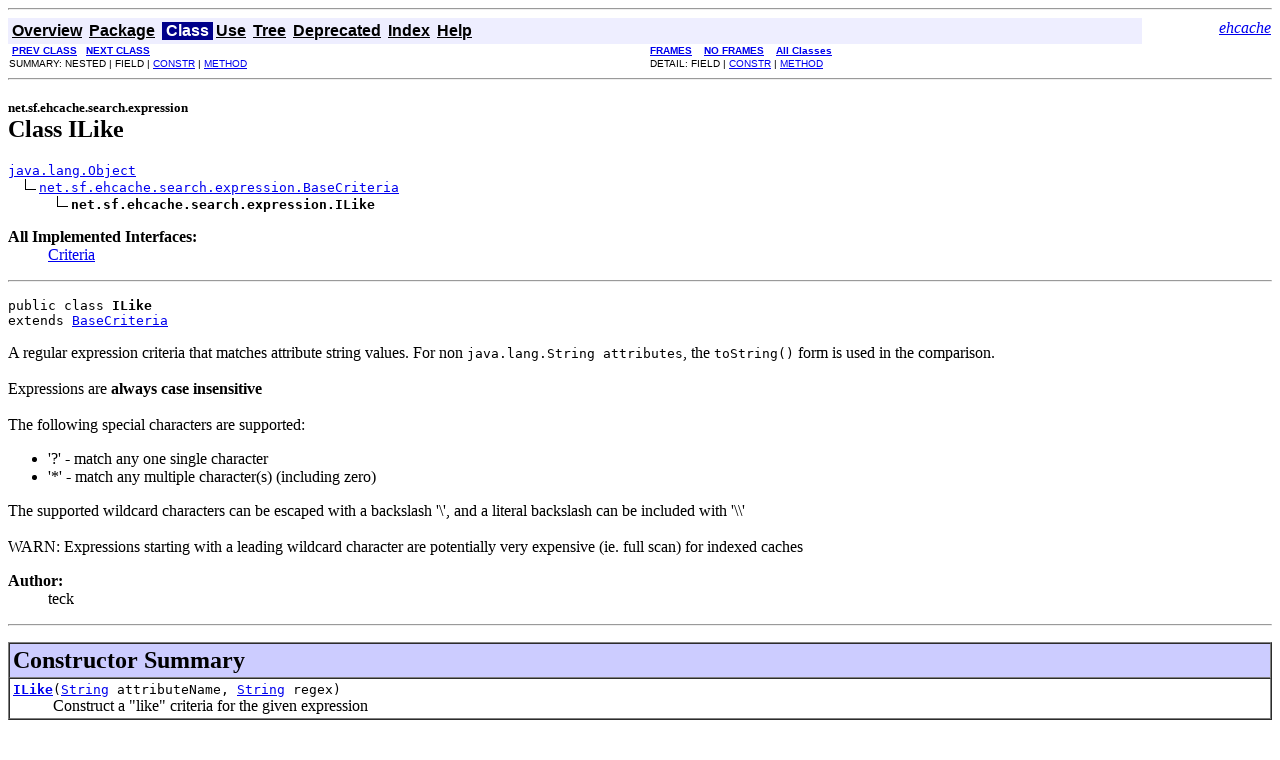

--- FILE ---
content_type: text/html; charset=utf-8
request_url: https://www.ehcache.org/apidocs/2.10.2/net/sf/ehcache/search/expression/ILike.html
body_size: 3474
content:
<!DOCTYPE HTML PUBLIC "-//W3C//DTD HTML 4.01 Transitional//EN" "http://www.w3.org/TR/html4/loose.dtd">
<!--NewPage-->
<HTML>
<HEAD>
<!--Added by publisher -->
<script>
    (function(i,s,o,g,r,a,m){i['GoogleAnalyticsObject']=r;i[r]=i[r]||function(){
                (i[r].q=i[r].q||[]).push(arguments)},i[r].l=1*new Date();a=s.createElement(o),
            m=s.getElementsByTagName(o)[0];a.async=1;a.src=g;m.parentNode.insertBefore(a,m)
    })(window,document,'script','https://www.google-analytics.com/analytics.js','ga');

    ga('create', 'UA-131151-10', 'auto');
    ga('send', 'pageview');
</script>
<!-- Generated by javadoc (build 1.6.0_45) on Mon Apr 18 14:57:55 PDT 2016 -->
<META http-equiv="Content-Type" content="text/html; charset=UTF-8">
<TITLE>
ILike (ehcache 2.10.2 API)
</TITLE>

<META NAME="date" CONTENT="2016-04-18">

<LINK REL ="stylesheet" TYPE="text/css" HREF="../../../../../stylesheet.css" TITLE="Style">

<SCRIPT type="text/javascript">
function windowTitle()
{
    if (location.href.indexOf('is-external=true') == -1) {
        parent.document.title="ILike (ehcache 2.10.2 API)";
    }
}
</SCRIPT>
<NOSCRIPT>
</NOSCRIPT>

</HEAD>

<BODY BGCOLOR="white" onload="windowTitle();">
<HR>


<!-- ========= START OF TOP NAVBAR ======= -->
<A NAME="navbar_top"><!-- --></A>
<A HREF="#skip-navbar_top" title="Skip navigation links"></A>
<TABLE BORDER="0" WIDTH="100%" CELLPADDING="1" CELLSPACING="0" SUMMARY="">
<TR>
<TD COLSPAN=2 BGCOLOR="#EEEEFF" CLASS="NavBarCell1">
<A NAME="navbar_top_firstrow"><!-- --></A>
<TABLE BORDER="0" CELLPADDING="0" CELLSPACING="3" SUMMARY="">
  <TR ALIGN="center" VALIGN="top">
  <TD BGCOLOR="#EEEEFF" CLASS="NavBarCell1">    <A HREF="../../../../../overview-summary.html"><FONT CLASS="NavBarFont1"><B>Overview</B></FONT></A>&nbsp;</TD>
  <TD BGCOLOR="#EEEEFF" CLASS="NavBarCell1">    <A HREF="package-summary.html"><FONT CLASS="NavBarFont1"><B>Package</B></FONT></A>&nbsp;</TD>
  <TD BGCOLOR="#FFFFFF" CLASS="NavBarCell1Rev"> &nbsp;<FONT CLASS="NavBarFont1Rev"><B>Class</B></FONT>&nbsp;</TD>
  <TD BGCOLOR="#EEEEFF" CLASS="NavBarCell1">    <A HREF="class-use/ILike.html"><FONT CLASS="NavBarFont1"><B>Use</B></FONT></A>&nbsp;</TD>
  <TD BGCOLOR="#EEEEFF" CLASS="NavBarCell1">    <A HREF="package-tree.html"><FONT CLASS="NavBarFont1"><B>Tree</B></FONT></A>&nbsp;</TD>
  <TD BGCOLOR="#EEEEFF" CLASS="NavBarCell1">    <A HREF="../../../../../deprecated-list.html"><FONT CLASS="NavBarFont1"><B>Deprecated</B></FONT></A>&nbsp;</TD>
  <TD BGCOLOR="#EEEEFF" CLASS="NavBarCell1">    <A HREF="../../../../../index-all.html"><FONT CLASS="NavBarFont1"><B>Index</B></FONT></A>&nbsp;</TD>
  <TD BGCOLOR="#EEEEFF" CLASS="NavBarCell1">    <A HREF="../../../../../help-doc.html"><FONT CLASS="NavBarFont1"><B>Help</B></FONT></A>&nbsp;</TD>
  </TR>
</TABLE>
</TD>
<TD ALIGN="right" VALIGN="top" ROWSPAN=3><EM>
<a href="/" target="_top">ehcache</a></EM>
</TD>
</TR>

<TR>
<TD BGCOLOR="white" CLASS="NavBarCell2"><FONT SIZE="-2">
&nbsp;<A HREF="../../../../../net/sf/ehcache/search/expression/GreaterThanOrEqual.html" title="class in net.sf.ehcache.search.expression"><B>PREV CLASS</B></A>&nbsp;
&nbsp;<A HREF="../../../../../net/sf/ehcache/search/expression/InCollection.html" title="class in net.sf.ehcache.search.expression"><B>NEXT CLASS</B></A></FONT></TD>
<TD BGCOLOR="white" CLASS="NavBarCell2"><FONT SIZE="-2">
  <A HREF="../../../../../index.html?net/sf/ehcache/search/expression/ILike.html" target="_top"><B>FRAMES</B></A>  &nbsp;
&nbsp;<A HREF="ILike.html" target="_top"><B>NO FRAMES</B></A>  &nbsp;
&nbsp;<SCRIPT type="text/javascript">
  <!--
  if(window==top) {
    document.writeln('<A HREF="../../../../../allclasses-noframe.html"><B>All Classes</B></A>');
  }
  //-->
</SCRIPT>
<NOSCRIPT>
  <A HREF="../../../../../allclasses-noframe.html"><B>All Classes</B></A>
</NOSCRIPT>


</FONT></TD>
</TR>
<TR>
<TD VALIGN="top" CLASS="NavBarCell3"><FONT SIZE="-2">
  SUMMARY:&nbsp;NESTED&nbsp;|&nbsp;FIELD&nbsp;|&nbsp;<A HREF="#constructor_summary">CONSTR</A>&nbsp;|&nbsp;<A HREF="#method_summary">METHOD</A></FONT></TD>
<TD VALIGN="top" CLASS="NavBarCell3"><FONT SIZE="-2">
DETAIL:&nbsp;FIELD&nbsp;|&nbsp;<A HREF="#constructor_detail">CONSTR</A>&nbsp;|&nbsp;<A HREF="#method_detail">METHOD</A></FONT></TD>
</TR>
</TABLE>
<A NAME="skip-navbar_top"></A>
<!-- ========= END OF TOP NAVBAR ========= -->

<HR>
<!-- ======== START OF CLASS DATA ======== -->
<H2>
<FONT SIZE="-1">
net.sf.ehcache.search.expression</FONT>
<BR>
Class ILike</H2>
<PRE>
<A HREF="http://docs.oracle.com/javase/6/docs/api/java/lang/Object.html?is-external=true" title="class or interface in java.lang">java.lang.Object</A>
  <IMG SRC="../../../../../resources/inherit.gif" ALT="extended by "><A HREF="../../../../../net/sf/ehcache/search/expression/BaseCriteria.html" title="class in net.sf.ehcache.search.expression">net.sf.ehcache.search.expression.BaseCriteria</A>
      <IMG SRC="../../../../../resources/inherit.gif" ALT="extended by "><B>net.sf.ehcache.search.expression.ILike</B>
</PRE>
<DL>
<DT><B>All Implemented Interfaces:</B> <DD><A HREF="../../../../../net/sf/ehcache/search/expression/Criteria.html" title="interface in net.sf.ehcache.search.expression">Criteria</A></DD>
</DL>
<HR>
<DL>
<DT><PRE>public class <B>ILike</B><DT>extends <A HREF="../../../../../net/sf/ehcache/search/expression/BaseCriteria.html" title="class in net.sf.ehcache.search.expression">BaseCriteria</A></DL>
</PRE>

<P>
A regular expression criteria that matches attribute string values. For non <code>java.lang.String attributes</code>,
 the <code>toString()</code> form is used in the comparison. <br>
 <br>
 Expressions are <b>always case insensitive</b><br>
 <br>
 The following special characters are supported:<br>
 <ul>
 <li>'?' - match any one single character
 <li>'*' - match any multiple character(s) (including zero)
 </ul>
 The supported wildcard characters can be escaped with a backslash '\', and a literal backslash can be included with '\\'<br>
 <br>
 WARN: Expressions starting with a leading wildcard character are potentially very expensive (ie. full scan) for indexed caches
 <p/>
<P>

<P>
<DL>
<DT><B>Author:</B></DT>
  <DD>teck</DD>
</DL>
<HR>

<P>

<!-- ======== CONSTRUCTOR SUMMARY ======== -->

<A NAME="constructor_summary"><!-- --></A>
<TABLE BORDER="1" WIDTH="100%" CELLPADDING="3" CELLSPACING="0" SUMMARY="">
<TR BGCOLOR="#CCCCFF" CLASS="TableHeadingColor">
<TH ALIGN="left" COLSPAN="2"><FONT SIZE="+2">
<B>Constructor Summary</B></FONT></TH>
</TR>
<TR BGCOLOR="white" CLASS="TableRowColor">
<TD><CODE><B><A HREF="../../../../../net/sf/ehcache/search/expression/ILike.html#ILike(java.lang.String, java.lang.String)">ILike</A></B>(<A HREF="http://docs.oracle.com/javase/6/docs/api/java/lang/String.html?is-external=true" title="class or interface in java.lang">String</A>&nbsp;attributeName,
      <A HREF="http://docs.oracle.com/javase/6/docs/api/java/lang/String.html?is-external=true" title="class or interface in java.lang">String</A>&nbsp;regex)</CODE>

<BR>
&nbsp;&nbsp;&nbsp;&nbsp;&nbsp;&nbsp;&nbsp;&nbsp;&nbsp;&nbsp;Construct a "like" criteria for the given expression</TD>
</TR>
</TABLE>
&nbsp;
<!-- ========== METHOD SUMMARY =========== -->

<A NAME="method_summary"><!-- --></A>
<TABLE BORDER="1" WIDTH="100%" CELLPADDING="3" CELLSPACING="0" SUMMARY="">
<TR BGCOLOR="#CCCCFF" CLASS="TableHeadingColor">
<TH ALIGN="left" COLSPAN="2"><FONT SIZE="+2">
<B>Method Summary</B></FONT></TH>
</TR>
<TR BGCOLOR="white" CLASS="TableRowColor">
<TD ALIGN="right" VALIGN="top" WIDTH="1%"><FONT SIZE="-1">
<CODE>&nbsp;boolean</CODE></FONT></TD>
<TD><CODE><B><A HREF="../../../../../net/sf/ehcache/search/expression/ILike.html#execute(net.sf.ehcache.Element, java.util.Map)">execute</A></B>(<A HREF="../../../../../net/sf/ehcache/Element.html" title="class in net.sf.ehcache">Element</A>&nbsp;e,
        <A HREF="http://docs.oracle.com/javase/6/docs/api/java/util/Map.html?is-external=true" title="class or interface in java.util">Map</A>&lt;<A HREF="http://docs.oracle.com/javase/6/docs/api/java/lang/String.html?is-external=true" title="class or interface in java.lang">String</A>,<A HREF="../../../../../net/sf/ehcache/search/attribute/AttributeExtractor.html" title="interface in net.sf.ehcache.search.attribute">AttributeExtractor</A>&gt;&nbsp;attributeExtractors)</CODE>

<BR>
&nbsp;&nbsp;&nbsp;&nbsp;&nbsp;&nbsp;&nbsp;&nbsp;&nbsp;&nbsp;Test this criteria against a cache element</TD>
</TR>
<TR BGCOLOR="white" CLASS="TableRowColor">
<TD ALIGN="right" VALIGN="top" WIDTH="1%"><FONT SIZE="-1">
<CODE>&nbsp;<A HREF="http://docs.oracle.com/javase/6/docs/api/java/lang/String.html?is-external=true" title="class or interface in java.lang">String</A></CODE></FONT></TD>
<TD><CODE><B><A HREF="../../../../../net/sf/ehcache/search/expression/ILike.html#getAttributeName()">getAttributeName</A></B>()</CODE>

<BR>
&nbsp;&nbsp;&nbsp;&nbsp;&nbsp;&nbsp;&nbsp;&nbsp;&nbsp;&nbsp;Return attribute name.</TD>
</TR>
<TR BGCOLOR="white" CLASS="TableRowColor">
<TD ALIGN="right" VALIGN="top" WIDTH="1%"><FONT SIZE="-1">
<CODE>&nbsp;<A HREF="http://docs.oracle.com/javase/6/docs/api/java/util/Set.html?is-external=true" title="class or interface in java.util">Set</A>&lt;<A HREF="../../../../../net/sf/ehcache/search/Attribute.html" title="class in net.sf.ehcache.search">Attribute</A>&lt;?&gt;&gt;</CODE></FONT></TD>
<TD><CODE><B><A HREF="../../../../../net/sf/ehcache/search/expression/ILike.html#getAttributes()">getAttributes</A></B>()</CODE>

<BR>
&nbsp;&nbsp;&nbsp;&nbsp;&nbsp;&nbsp;&nbsp;&nbsp;&nbsp;&nbsp;Returns all search attributes referenced by this instance</TD>
</TR>
<TR BGCOLOR="white" CLASS="TableRowColor">
<TD ALIGN="right" VALIGN="top" WIDTH="1%"><FONT SIZE="-1">
<CODE>&nbsp;<A HREF="http://docs.oracle.com/javase/6/docs/api/java/lang/String.html?is-external=true" title="class or interface in java.lang">String</A></CODE></FONT></TD>
<TD><CODE><B><A HREF="../../../../../net/sf/ehcache/search/expression/ILike.html#getRegex()">getRegex</A></B>()</CODE>

<BR>
&nbsp;&nbsp;&nbsp;&nbsp;&nbsp;&nbsp;&nbsp;&nbsp;&nbsp;&nbsp;Return regex string.</TD>
</TR>
</TABLE>
&nbsp;<A NAME="methods_inherited_from_class_net.sf.ehcache.search.expression.BaseCriteria"><!-- --></A>
<TABLE BORDER="1" WIDTH="100%" CELLPADDING="3" CELLSPACING="0" SUMMARY="">
<TR BGCOLOR="#EEEEFF" CLASS="TableSubHeadingColor">
<TH ALIGN="left"><B>Methods inherited from class net.sf.ehcache.search.expression.<A HREF="../../../../../net/sf/ehcache/search/expression/BaseCriteria.html" title="class in net.sf.ehcache.search.expression">BaseCriteria</A></B></TH>
</TR>
<TR BGCOLOR="white" CLASS="TableRowColor">
<TD><CODE><A HREF="../../../../../net/sf/ehcache/search/expression/BaseCriteria.html#and(net.sf.ehcache.search.expression.Criteria)">and</A>, <A HREF="../../../../../net/sf/ehcache/search/expression/BaseCriteria.html#getExtractor(java.lang.String, java.util.Map)">getExtractor</A>, <A HREF="../../../../../net/sf/ehcache/search/expression/BaseCriteria.html#not()">not</A>, <A HREF="../../../../../net/sf/ehcache/search/expression/BaseCriteria.html#or(net.sf.ehcache.search.expression.Criteria)">or</A></CODE></TD>
</TR>
</TABLE>
&nbsp;<A NAME="methods_inherited_from_class_java.lang.Object"><!-- --></A>
<TABLE BORDER="1" WIDTH="100%" CELLPADDING="3" CELLSPACING="0" SUMMARY="">
<TR BGCOLOR="#EEEEFF" CLASS="TableSubHeadingColor">
<TH ALIGN="left"><B>Methods inherited from class java.lang.<A HREF="http://docs.oracle.com/javase/6/docs/api/java/lang/Object.html?is-external=true" title="class or interface in java.lang">Object</A></B></TH>
</TR>
<TR BGCOLOR="white" CLASS="TableRowColor">
<TD><CODE><A HREF="http://docs.oracle.com/javase/6/docs/api/java/lang/Object.html?is-external=true#clone()" title="class or interface in java.lang">clone</A>, <A HREF="http://docs.oracle.com/javase/6/docs/api/java/lang/Object.html?is-external=true#equals(java.lang.Object)" title="class or interface in java.lang">equals</A>, <A HREF="http://docs.oracle.com/javase/6/docs/api/java/lang/Object.html?is-external=true#finalize()" title="class or interface in java.lang">finalize</A>, <A HREF="http://docs.oracle.com/javase/6/docs/api/java/lang/Object.html?is-external=true#getClass()" title="class or interface in java.lang">getClass</A>, <A HREF="http://docs.oracle.com/javase/6/docs/api/java/lang/Object.html?is-external=true#hashCode()" title="class or interface in java.lang">hashCode</A>, <A HREF="http://docs.oracle.com/javase/6/docs/api/java/lang/Object.html?is-external=true#notify()" title="class or interface in java.lang">notify</A>, <A HREF="http://docs.oracle.com/javase/6/docs/api/java/lang/Object.html?is-external=true#notifyAll()" title="class or interface in java.lang">notifyAll</A>, <A HREF="http://docs.oracle.com/javase/6/docs/api/java/lang/Object.html?is-external=true#toString()" title="class or interface in java.lang">toString</A>, <A HREF="http://docs.oracle.com/javase/6/docs/api/java/lang/Object.html?is-external=true#wait()" title="class or interface in java.lang">wait</A>, <A HREF="http://docs.oracle.com/javase/6/docs/api/java/lang/Object.html?is-external=true#wait(long)" title="class or interface in java.lang">wait</A>, <A HREF="http://docs.oracle.com/javase/6/docs/api/java/lang/Object.html?is-external=true#wait(long, int)" title="class or interface in java.lang">wait</A></CODE></TD>
</TR>
</TABLE>
&nbsp;
<P>

<!-- ========= CONSTRUCTOR DETAIL ======== -->

<A NAME="constructor_detail"><!-- --></A>
<TABLE BORDER="1" WIDTH="100%" CELLPADDING="3" CELLSPACING="0" SUMMARY="">
<TR BGCOLOR="#CCCCFF" CLASS="TableHeadingColor">
<TH ALIGN="left" COLSPAN="1"><FONT SIZE="+2">
<B>Constructor Detail</B></FONT></TH>
</TR>
</TABLE>

<A NAME="ILike(java.lang.String, java.lang.String)"><!-- --></A><H3>
ILike</H3>
<PRE>
public <B>ILike</B>(<A HREF="http://docs.oracle.com/javase/6/docs/api/java/lang/String.html?is-external=true" title="class or interface in java.lang">String</A>&nbsp;attributeName,
             <A HREF="http://docs.oracle.com/javase/6/docs/api/java/lang/String.html?is-external=true" title="class or interface in java.lang">String</A>&nbsp;regex)</PRE>
<DL>
<DD>Construct a "like" criteria for the given expression
<P>
<DL>
<DT><B>Parameters:</B><DD><CODE>attributeName</CODE> - attribute name<DD><CODE>regex</CODE> - expression</DL>
</DL>

<!-- ============ METHOD DETAIL ========== -->

<A NAME="method_detail"><!-- --></A>
<TABLE BORDER="1" WIDTH="100%" CELLPADDING="3" CELLSPACING="0" SUMMARY="">
<TR BGCOLOR="#CCCCFF" CLASS="TableHeadingColor">
<TH ALIGN="left" COLSPAN="1"><FONT SIZE="+2">
<B>Method Detail</B></FONT></TH>
</TR>
</TABLE>

<A NAME="getAttributeName()"><!-- --></A><H3>
getAttributeName</H3>
<PRE>
public <A HREF="http://docs.oracle.com/javase/6/docs/api/java/lang/String.html?is-external=true" title="class or interface in java.lang">String</A> <B>getAttributeName</B>()</PRE>
<DL>
<DD>Return attribute name.
<P>
<DD><DL>

<DT><B>Returns:</B><DD>String attribute name</DL>
</DD>
</DL>
<HR>

<A NAME="getRegex()"><!-- --></A><H3>
getRegex</H3>
<PRE>
public <A HREF="http://docs.oracle.com/javase/6/docs/api/java/lang/String.html?is-external=true" title="class or interface in java.lang">String</A> <B>getRegex</B>()</PRE>
<DL>
<DD>Return regex string.
<P>
<DD><DL>

<DT><B>Returns:</B><DD>String regex.</DL>
</DD>
</DL>
<HR>

<A NAME="execute(net.sf.ehcache.Element, java.util.Map)"><!-- --></A><H3>
execute</H3>
<PRE>
public boolean <B>execute</B>(<A HREF="../../../../../net/sf/ehcache/Element.html" title="class in net.sf.ehcache">Element</A>&nbsp;e,
                       <A HREF="http://docs.oracle.com/javase/6/docs/api/java/util/Map.html?is-external=true" title="class or interface in java.util">Map</A>&lt;<A HREF="http://docs.oracle.com/javase/6/docs/api/java/lang/String.html?is-external=true" title="class or interface in java.lang">String</A>,<A HREF="../../../../../net/sf/ehcache/search/attribute/AttributeExtractor.html" title="interface in net.sf.ehcache.search.attribute">AttributeExtractor</A>&gt;&nbsp;attributeExtractors)</PRE>
<DL>
<DD>Test this criteria against a cache element
<P>
<DD><DL>
<DT><B>Parameters:</B><DD><CODE>e</CODE> - cache element<DD><CODE>attributeExtractors</CODE> - map of attribute extractors to attribute value names
<DT><B>Returns:</B><DD>true if the criteria matches this element</DL>
</DD>
</DL>
<HR>

<A NAME="getAttributes()"><!-- --></A><H3>
getAttributes</H3>
<PRE>
public <A HREF="http://docs.oracle.com/javase/6/docs/api/java/util/Set.html?is-external=true" title="class or interface in java.util">Set</A>&lt;<A HREF="../../../../../net/sf/ehcache/search/Attribute.html" title="class in net.sf.ehcache.search">Attribute</A>&lt;?&gt;&gt; <B>getAttributes</B>()</PRE>
<DL>
<DD><B>Description copied from class: <CODE><A HREF="../../../../../net/sf/ehcache/search/expression/BaseCriteria.html#getAttributes()">BaseCriteria</A></CODE></B></DD>
<DD>Returns all search attributes referenced by this instance
<P>
<DD><DL>
<DT><B>Specified by:</B><DD><CODE><A HREF="../../../../../net/sf/ehcache/search/expression/BaseCriteria.html#getAttributes()">getAttributes</A></CODE> in class <CODE><A HREF="../../../../../net/sf/ehcache/search/expression/BaseCriteria.html" title="class in net.sf.ehcache.search.expression">BaseCriteria</A></CODE></DL>
</DD>
<DD><DL>
</DL>
</DD>
</DL>
<!-- ========= END OF CLASS DATA ========= -->
<HR>


<!-- ======= START OF BOTTOM NAVBAR ====== -->
<A NAME="navbar_bottom"><!-- --></A>
<A HREF="#skip-navbar_bottom" title="Skip navigation links"></A>
<TABLE BORDER="0" WIDTH="100%" CELLPADDING="1" CELLSPACING="0" SUMMARY="">
<TR>
<TD COLSPAN=2 BGCOLOR="#EEEEFF" CLASS="NavBarCell1">
<A NAME="navbar_bottom_firstrow"><!-- --></A>
<TABLE BORDER="0" CELLPADDING="0" CELLSPACING="3" SUMMARY="">
  <TR ALIGN="center" VALIGN="top">
  <TD BGCOLOR="#EEEEFF" CLASS="NavBarCell1">    <A HREF="../../../../../overview-summary.html"><FONT CLASS="NavBarFont1"><B>Overview</B></FONT></A>&nbsp;</TD>
  <TD BGCOLOR="#EEEEFF" CLASS="NavBarCell1">    <A HREF="package-summary.html"><FONT CLASS="NavBarFont1"><B>Package</B></FONT></A>&nbsp;</TD>
  <TD BGCOLOR="#FFFFFF" CLASS="NavBarCell1Rev"> &nbsp;<FONT CLASS="NavBarFont1Rev"><B>Class</B></FONT>&nbsp;</TD>
  <TD BGCOLOR="#EEEEFF" CLASS="NavBarCell1">    <A HREF="class-use/ILike.html"><FONT CLASS="NavBarFont1"><B>Use</B></FONT></A>&nbsp;</TD>
  <TD BGCOLOR="#EEEEFF" CLASS="NavBarCell1">    <A HREF="package-tree.html"><FONT CLASS="NavBarFont1"><B>Tree</B></FONT></A>&nbsp;</TD>
  <TD BGCOLOR="#EEEEFF" CLASS="NavBarCell1">    <A HREF="../../../../../deprecated-list.html"><FONT CLASS="NavBarFont1"><B>Deprecated</B></FONT></A>&nbsp;</TD>
  <TD BGCOLOR="#EEEEFF" CLASS="NavBarCell1">    <A HREF="../../../../../index-all.html"><FONT CLASS="NavBarFont1"><B>Index</B></FONT></A>&nbsp;</TD>
  <TD BGCOLOR="#EEEEFF" CLASS="NavBarCell1">    <A HREF="../../../../../help-doc.html"><FONT CLASS="NavBarFont1"><B>Help</B></FONT></A>&nbsp;</TD>
  </TR>
</TABLE>
</TD>
<TD ALIGN="right" VALIGN="top" ROWSPAN=3><EM>
<a href="/" target="_top">ehcache</a></EM>
</TD>
</TR>

<TR>
<TD BGCOLOR="white" CLASS="NavBarCell2"><FONT SIZE="-2">
&nbsp;<A HREF="../../../../../net/sf/ehcache/search/expression/GreaterThanOrEqual.html" title="class in net.sf.ehcache.search.expression"><B>PREV CLASS</B></A>&nbsp;
&nbsp;<A HREF="../../../../../net/sf/ehcache/search/expression/InCollection.html" title="class in net.sf.ehcache.search.expression"><B>NEXT CLASS</B></A></FONT></TD>
<TD BGCOLOR="white" CLASS="NavBarCell2"><FONT SIZE="-2">
  <A HREF="../../../../../index.html?net/sf/ehcache/search/expression/ILike.html" target="_top"><B>FRAMES</B></A>  &nbsp;
&nbsp;<A HREF="ILike.html" target="_top"><B>NO FRAMES</B></A>  &nbsp;
&nbsp;<SCRIPT type="text/javascript">
  <!--
  if(window==top) {
    document.writeln('<A HREF="../../../../../allclasses-noframe.html"><B>All Classes</B></A>');
  }
  //-->
</SCRIPT>
<NOSCRIPT>
  <A HREF="../../../../../allclasses-noframe.html"><B>All Classes</B></A>
</NOSCRIPT>


</FONT></TD>
</TR>
<TR>
<TD VALIGN="top" CLASS="NavBarCell3"><FONT SIZE="-2">
  SUMMARY:&nbsp;NESTED&nbsp;|&nbsp;FIELD&nbsp;|&nbsp;<A HREF="#constructor_summary">CONSTR</A>&nbsp;|&nbsp;<A HREF="#method_summary">METHOD</A></FONT></TD>
<TD VALIGN="top" CLASS="NavBarCell3"><FONT SIZE="-2">
DETAIL:&nbsp;FIELD&nbsp;|&nbsp;<A HREF="#constructor_detail">CONSTR</A>&nbsp;|&nbsp;<A HREF="#method_detail">METHOD</A></FONT></TD>
</TR>
</TABLE>
<A NAME="skip-navbar_bottom"></A>
<!-- ======== END OF BOTTOM NAVBAR ======= -->

<HR>
Copyright 2001-2016, Terracotta, Inc.
<script defer src="https://static.cloudflareinsights.com/beacon.min.js/vcd15cbe7772f49c399c6a5babf22c1241717689176015" integrity="sha512-ZpsOmlRQV6y907TI0dKBHq9Md29nnaEIPlkf84rnaERnq6zvWvPUqr2ft8M1aS28oN72PdrCzSjY4U6VaAw1EQ==" data-cf-beacon='{"version":"2024.11.0","token":"dab557441d904c0a81e833630914cad6","r":1,"server_timing":{"name":{"cfCacheStatus":true,"cfEdge":true,"cfExtPri":true,"cfL4":true,"cfOrigin":true,"cfSpeedBrain":true},"location_startswith":null}}' crossorigin="anonymous"></script>
</BODY>
</HTML>
